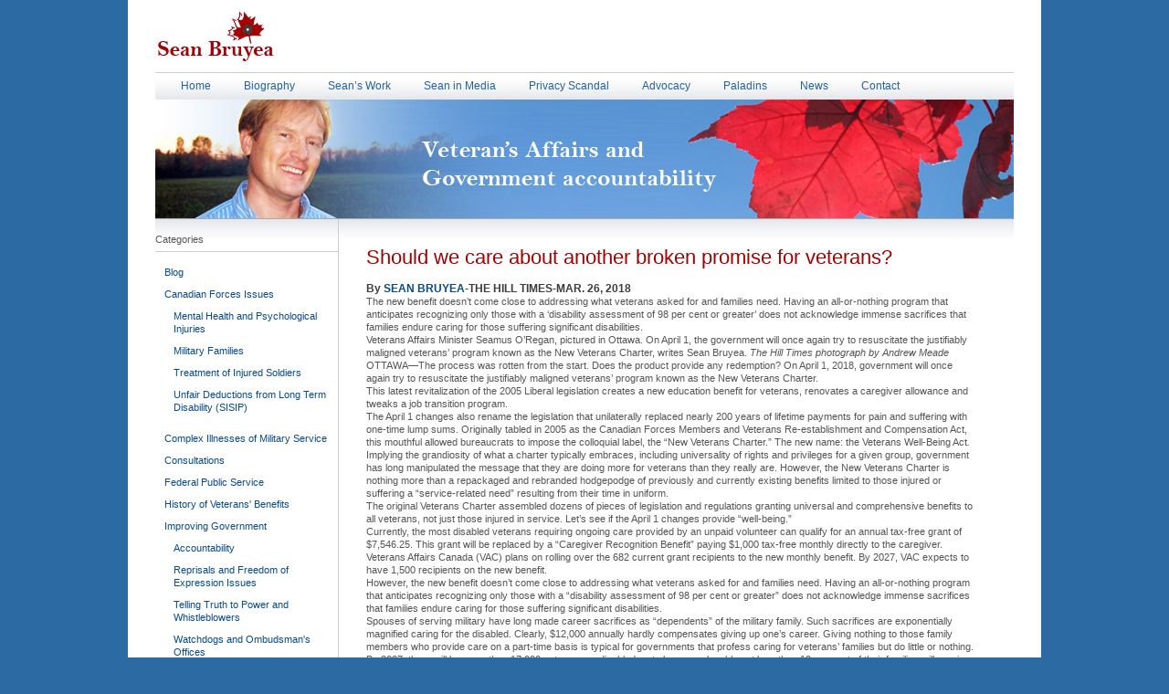

--- FILE ---
content_type: text/html; charset=UTF-8
request_url: https://www.seanbruyea.com/2018/03/should-we-care-about-another-broken-promise-for-veterans/
body_size: 12719
content:

<!DOCTYPE html PUBLIC "-//W3C//DTD XHTML 1.0 Transitional//EN" "http://www.w3.org/TR/xhtml1/DTD/xhtml1-transitional.dtd">

<html>

<head>
	<!-- PAGE TITLE -->
	
  
    <!-- META TAGS -->
	<meta http-equiv="content-language" content="en-US">
	<meta http-equiv="content-type" content="text/html; charset=UTF-8">
	<meta http-equiv="content-type" content="text/html; charset=ISO-8859-1">	
	
		<!-- All in One SEO 4.5.5 - aioseo.com -->
		<title>Should we care about another broken promise for veterans?</title>
		<meta name="description" content="By SEAN BRUYEA-THE HILL TIMES-MAR. 26, 2018 The new benefit doesn’t come close to addressing what veterans asked for and families need. Having an all-or-nothing program that anticipates recognizing only those with a &#039;disability assessment of 98 per cent or greater&#039; does not acknowledge immense sacrifices that families endure caring for those suffering significant disabilities. Veterans" />
		<meta name="robots" content="max-image-preview:large" />
		<link rel="canonical" href="https://www.seanbruyea.com/2018/03/should-we-care-about-another-broken-promise-for-veterans/" />
		<meta name="generator" content="All in One SEO (AIOSEO) 4.5.5" />
		<meta property="og:locale" content="en_US" />
		<meta property="og:site_name" content="Sean Bruyea | Sean Bruyea" />
		<meta property="og:type" content="article" />
		<meta property="og:title" content="Should we care about another broken promise for veterans?" />
		<meta property="og:description" content="By SEAN BRUYEA-THE HILL TIMES-MAR. 26, 2018 The new benefit doesn’t come close to addressing what veterans asked for and families need. Having an all-or-nothing program that anticipates recognizing only those with a &#039;disability assessment of 98 per cent or greater&#039; does not acknowledge immense sacrifices that families endure caring for those suffering significant disabilities. Veterans" />
		<meta property="og:url" content="https://www.seanbruyea.com/2018/03/should-we-care-about-another-broken-promise-for-veterans/" />
		<meta property="article:published_time" content="2018-03-27T01:02:39+00:00" />
		<meta property="article:modified_time" content="2018-05-04T01:05:29+00:00" />
		<meta name="twitter:card" content="summary" />
		<meta name="twitter:title" content="Should we care about another broken promise for veterans?" />
		<meta name="twitter:description" content="By SEAN BRUYEA-THE HILL TIMES-MAR. 26, 2018 The new benefit doesn’t come close to addressing what veterans asked for and families need. Having an all-or-nothing program that anticipates recognizing only those with a &#039;disability assessment of 98 per cent or greater&#039; does not acknowledge immense sacrifices that families endure caring for those suffering significant disabilities. Veterans" />
		<script type="application/ld+json" class="aioseo-schema">
			{"@context":"https:\/\/schema.org","@graph":[{"@type":"Article","@id":"https:\/\/www.seanbruyea.com\/2018\/03\/should-we-care-about-another-broken-promise-for-veterans\/#article","name":"Should we care about another broken promise for veterans?","headline":"Should we care about another broken promise for veterans?","author":{"@id":"https:\/\/www.seanbruyea.com\/author\/admin\/#author"},"publisher":{"@id":"https:\/\/www.seanbruyea.com\/#organization"},"image":{"@type":"ImageObject","url":"https:\/\/www.hilltimes.com\/wp-content\/uploads\/2018\/03\/IMG_6394.t59dbcd5f.m800.xb9d71dae-750x375.jpg","@id":"https:\/\/www.seanbruyea.com\/2018\/03\/should-we-care-about-another-broken-promise-for-veterans\/#articleImage"},"datePublished":"2018-03-26T21:02:39-04:00","dateModified":"2018-05-03T21:05:29-04:00","inLanguage":"en-US","mainEntityOfPage":{"@id":"https:\/\/www.seanbruyea.com\/2018\/03\/should-we-care-about-another-broken-promise-for-veterans\/#webpage"},"isPartOf":{"@id":"https:\/\/www.seanbruyea.com\/2018\/03\/should-we-care-about-another-broken-promise-for-veterans\/#webpage"},"articleSection":"Blog, Canadian Forces Issues, Consultations, Federal Public Service, History of Veterans' Benefits, Information for CF, Military Transition to Civilian Life, New Veterans Charter and Lump Sum, Politics and Veterans, The Cost of War, The Obligation, Treatment of Injured Soldiers, Veterans Affairs Systemic Problems, Veterans and Families, Veterans Care and Treatment, Veterans Issues, Veterans Law and Policy"},{"@type":"BreadcrumbList","@id":"https:\/\/www.seanbruyea.com\/2018\/03\/should-we-care-about-another-broken-promise-for-veterans\/#breadcrumblist","itemListElement":[{"@type":"ListItem","@id":"https:\/\/www.seanbruyea.com\/#listItem","position":1,"name":"Home","item":"https:\/\/www.seanbruyea.com\/","nextItem":"https:\/\/www.seanbruyea.com\/2018\/#listItem"},{"@type":"ListItem","@id":"https:\/\/www.seanbruyea.com\/2018\/#listItem","position":2,"name":"2018","item":"https:\/\/www.seanbruyea.com\/2018\/","nextItem":"https:\/\/www.seanbruyea.com\/2018\/03\/#listItem","previousItem":"https:\/\/www.seanbruyea.com\/#listItem"},{"@type":"ListItem","@id":"https:\/\/www.seanbruyea.com\/2018\/03\/#listItem","position":3,"name":"March","item":"https:\/\/www.seanbruyea.com\/2018\/03\/","nextItem":"https:\/\/www.seanbruyea.com\/2018\/03\/should-we-care-about-another-broken-promise-for-veterans\/#listItem","previousItem":"https:\/\/www.seanbruyea.com\/2018\/#listItem"},{"@type":"ListItem","@id":"https:\/\/www.seanbruyea.com\/2018\/03\/should-we-care-about-another-broken-promise-for-veterans\/#listItem","position":4,"name":"Should we care about another broken promise for veterans?","previousItem":"https:\/\/www.seanbruyea.com\/2018\/03\/#listItem"}]},{"@type":"Organization","@id":"https:\/\/www.seanbruyea.com\/#organization","name":"Sean","url":"https:\/\/www.seanbruyea.com\/"},{"@type":"Person","@id":"https:\/\/www.seanbruyea.com\/author\/admin\/#author","url":"https:\/\/www.seanbruyea.com\/author\/admin\/","name":"admin","image":{"@type":"ImageObject","@id":"https:\/\/www.seanbruyea.com\/2018\/03\/should-we-care-about-another-broken-promise-for-veterans\/#authorImage","url":"https:\/\/secure.gravatar.com\/avatar\/d15e2c4fa958d84efc879e2936da0f21?s=96&d=mm&r=g","width":96,"height":96,"caption":"admin"}},{"@type":"WebPage","@id":"https:\/\/www.seanbruyea.com\/2018\/03\/should-we-care-about-another-broken-promise-for-veterans\/#webpage","url":"https:\/\/www.seanbruyea.com\/2018\/03\/should-we-care-about-another-broken-promise-for-veterans\/","name":"Should we care about another broken promise for veterans?","description":"By SEAN BRUYEA-THE HILL TIMES-MAR. 26, 2018 The new benefit doesn\u2019t come close to addressing what veterans asked for and families need. Having an all-or-nothing program that anticipates recognizing only those with a 'disability assessment of 98 per cent or greater' does not acknowledge immense sacrifices that families endure caring for those suffering significant disabilities. Veterans","inLanguage":"en-US","isPartOf":{"@id":"https:\/\/www.seanbruyea.com\/#website"},"breadcrumb":{"@id":"https:\/\/www.seanbruyea.com\/2018\/03\/should-we-care-about-another-broken-promise-for-veterans\/#breadcrumblist"},"author":{"@id":"https:\/\/www.seanbruyea.com\/author\/admin\/#author"},"creator":{"@id":"https:\/\/www.seanbruyea.com\/author\/admin\/#author"},"datePublished":"2018-03-26T21:02:39-04:00","dateModified":"2018-05-03T21:05:29-04:00"},{"@type":"WebSite","@id":"https:\/\/www.seanbruyea.com\/#website","url":"https:\/\/www.seanbruyea.com\/","name":"Sean","description":"Sean Bruyea","inLanguage":"en-US","publisher":{"@id":"https:\/\/www.seanbruyea.com\/#organization"}}]}
		</script>
		<!-- All in One SEO -->

<link rel="alternate" type="application/rss+xml" title="Sean Bruyea &raquo; Should we care about another broken promise for veterans? Comments Feed" href="https://www.seanbruyea.com/2018/03/should-we-care-about-another-broken-promise-for-veterans/feed/" />
<script type="text/javascript">
/* <![CDATA[ */
window._wpemojiSettings = {"baseUrl":"https:\/\/s.w.org\/images\/core\/emoji\/14.0.0\/72x72\/","ext":".png","svgUrl":"https:\/\/s.w.org\/images\/core\/emoji\/14.0.0\/svg\/","svgExt":".svg","source":{"concatemoji":"https:\/\/www.seanbruyea.com\/wp-includes\/js\/wp-emoji-release.min.js?ver=6.4.7"}};
/*! This file is auto-generated */
!function(i,n){var o,s,e;function c(e){try{var t={supportTests:e,timestamp:(new Date).valueOf()};sessionStorage.setItem(o,JSON.stringify(t))}catch(e){}}function p(e,t,n){e.clearRect(0,0,e.canvas.width,e.canvas.height),e.fillText(t,0,0);var t=new Uint32Array(e.getImageData(0,0,e.canvas.width,e.canvas.height).data),r=(e.clearRect(0,0,e.canvas.width,e.canvas.height),e.fillText(n,0,0),new Uint32Array(e.getImageData(0,0,e.canvas.width,e.canvas.height).data));return t.every(function(e,t){return e===r[t]})}function u(e,t,n){switch(t){case"flag":return n(e,"\ud83c\udff3\ufe0f\u200d\u26a7\ufe0f","\ud83c\udff3\ufe0f\u200b\u26a7\ufe0f")?!1:!n(e,"\ud83c\uddfa\ud83c\uddf3","\ud83c\uddfa\u200b\ud83c\uddf3")&&!n(e,"\ud83c\udff4\udb40\udc67\udb40\udc62\udb40\udc65\udb40\udc6e\udb40\udc67\udb40\udc7f","\ud83c\udff4\u200b\udb40\udc67\u200b\udb40\udc62\u200b\udb40\udc65\u200b\udb40\udc6e\u200b\udb40\udc67\u200b\udb40\udc7f");case"emoji":return!n(e,"\ud83e\udef1\ud83c\udffb\u200d\ud83e\udef2\ud83c\udfff","\ud83e\udef1\ud83c\udffb\u200b\ud83e\udef2\ud83c\udfff")}return!1}function f(e,t,n){var r="undefined"!=typeof WorkerGlobalScope&&self instanceof WorkerGlobalScope?new OffscreenCanvas(300,150):i.createElement("canvas"),a=r.getContext("2d",{willReadFrequently:!0}),o=(a.textBaseline="top",a.font="600 32px Arial",{});return e.forEach(function(e){o[e]=t(a,e,n)}),o}function t(e){var t=i.createElement("script");t.src=e,t.defer=!0,i.head.appendChild(t)}"undefined"!=typeof Promise&&(o="wpEmojiSettingsSupports",s=["flag","emoji"],n.supports={everything:!0,everythingExceptFlag:!0},e=new Promise(function(e){i.addEventListener("DOMContentLoaded",e,{once:!0})}),new Promise(function(t){var n=function(){try{var e=JSON.parse(sessionStorage.getItem(o));if("object"==typeof e&&"number"==typeof e.timestamp&&(new Date).valueOf()<e.timestamp+604800&&"object"==typeof e.supportTests)return e.supportTests}catch(e){}return null}();if(!n){if("undefined"!=typeof Worker&&"undefined"!=typeof OffscreenCanvas&&"undefined"!=typeof URL&&URL.createObjectURL&&"undefined"!=typeof Blob)try{var e="postMessage("+f.toString()+"("+[JSON.stringify(s),u.toString(),p.toString()].join(",")+"));",r=new Blob([e],{type:"text/javascript"}),a=new Worker(URL.createObjectURL(r),{name:"wpTestEmojiSupports"});return void(a.onmessage=function(e){c(n=e.data),a.terminate(),t(n)})}catch(e){}c(n=f(s,u,p))}t(n)}).then(function(e){for(var t in e)n.supports[t]=e[t],n.supports.everything=n.supports.everything&&n.supports[t],"flag"!==t&&(n.supports.everythingExceptFlag=n.supports.everythingExceptFlag&&n.supports[t]);n.supports.everythingExceptFlag=n.supports.everythingExceptFlag&&!n.supports.flag,n.DOMReady=!1,n.readyCallback=function(){n.DOMReady=!0}}).then(function(){return e}).then(function(){var e;n.supports.everything||(n.readyCallback(),(e=n.source||{}).concatemoji?t(e.concatemoji):e.wpemoji&&e.twemoji&&(t(e.twemoji),t(e.wpemoji)))}))}((window,document),window._wpemojiSettings);
/* ]]> */
</script>
<style id='wp-emoji-styles-inline-css' type='text/css'>

	img.wp-smiley, img.emoji {
		display: inline !important;
		border: none !important;
		box-shadow: none !important;
		height: 1em !important;
		width: 1em !important;
		margin: 0 0.07em !important;
		vertical-align: -0.1em !important;
		background: none !important;
		padding: 0 !important;
	}
</style>
<link rel='stylesheet' id='wp-block-library-css' href='https://www.seanbruyea.com/wp-includes/css/dist/block-library/style.min.css?ver=6.4.7' type='text/css' media='all' />
<style id='classic-theme-styles-inline-css' type='text/css'>
/*! This file is auto-generated */
.wp-block-button__link{color:#fff;background-color:#32373c;border-radius:9999px;box-shadow:none;text-decoration:none;padding:calc(.667em + 2px) calc(1.333em + 2px);font-size:1.125em}.wp-block-file__button{background:#32373c;color:#fff;text-decoration:none}
</style>
<style id='global-styles-inline-css' type='text/css'>
body{--wp--preset--color--black: #000000;--wp--preset--color--cyan-bluish-gray: #abb8c3;--wp--preset--color--white: #ffffff;--wp--preset--color--pale-pink: #f78da7;--wp--preset--color--vivid-red: #cf2e2e;--wp--preset--color--luminous-vivid-orange: #ff6900;--wp--preset--color--luminous-vivid-amber: #fcb900;--wp--preset--color--light-green-cyan: #7bdcb5;--wp--preset--color--vivid-green-cyan: #00d084;--wp--preset--color--pale-cyan-blue: #8ed1fc;--wp--preset--color--vivid-cyan-blue: #0693e3;--wp--preset--color--vivid-purple: #9b51e0;--wp--preset--gradient--vivid-cyan-blue-to-vivid-purple: linear-gradient(135deg,rgba(6,147,227,1) 0%,rgb(155,81,224) 100%);--wp--preset--gradient--light-green-cyan-to-vivid-green-cyan: linear-gradient(135deg,rgb(122,220,180) 0%,rgb(0,208,130) 100%);--wp--preset--gradient--luminous-vivid-amber-to-luminous-vivid-orange: linear-gradient(135deg,rgba(252,185,0,1) 0%,rgba(255,105,0,1) 100%);--wp--preset--gradient--luminous-vivid-orange-to-vivid-red: linear-gradient(135deg,rgba(255,105,0,1) 0%,rgb(207,46,46) 100%);--wp--preset--gradient--very-light-gray-to-cyan-bluish-gray: linear-gradient(135deg,rgb(238,238,238) 0%,rgb(169,184,195) 100%);--wp--preset--gradient--cool-to-warm-spectrum: linear-gradient(135deg,rgb(74,234,220) 0%,rgb(151,120,209) 20%,rgb(207,42,186) 40%,rgb(238,44,130) 60%,rgb(251,105,98) 80%,rgb(254,248,76) 100%);--wp--preset--gradient--blush-light-purple: linear-gradient(135deg,rgb(255,206,236) 0%,rgb(152,150,240) 100%);--wp--preset--gradient--blush-bordeaux: linear-gradient(135deg,rgb(254,205,165) 0%,rgb(254,45,45) 50%,rgb(107,0,62) 100%);--wp--preset--gradient--luminous-dusk: linear-gradient(135deg,rgb(255,203,112) 0%,rgb(199,81,192) 50%,rgb(65,88,208) 100%);--wp--preset--gradient--pale-ocean: linear-gradient(135deg,rgb(255,245,203) 0%,rgb(182,227,212) 50%,rgb(51,167,181) 100%);--wp--preset--gradient--electric-grass: linear-gradient(135deg,rgb(202,248,128) 0%,rgb(113,206,126) 100%);--wp--preset--gradient--midnight: linear-gradient(135deg,rgb(2,3,129) 0%,rgb(40,116,252) 100%);--wp--preset--font-size--small: 13px;--wp--preset--font-size--medium: 20px;--wp--preset--font-size--large: 36px;--wp--preset--font-size--x-large: 42px;--wp--preset--spacing--20: 0.44rem;--wp--preset--spacing--30: 0.67rem;--wp--preset--spacing--40: 1rem;--wp--preset--spacing--50: 1.5rem;--wp--preset--spacing--60: 2.25rem;--wp--preset--spacing--70: 3.38rem;--wp--preset--spacing--80: 5.06rem;--wp--preset--shadow--natural: 6px 6px 9px rgba(0, 0, 0, 0.2);--wp--preset--shadow--deep: 12px 12px 50px rgba(0, 0, 0, 0.4);--wp--preset--shadow--sharp: 6px 6px 0px rgba(0, 0, 0, 0.2);--wp--preset--shadow--outlined: 6px 6px 0px -3px rgba(255, 255, 255, 1), 6px 6px rgba(0, 0, 0, 1);--wp--preset--shadow--crisp: 6px 6px 0px rgba(0, 0, 0, 1);}:where(.is-layout-flex){gap: 0.5em;}:where(.is-layout-grid){gap: 0.5em;}body .is-layout-flow > .alignleft{float: left;margin-inline-start: 0;margin-inline-end: 2em;}body .is-layout-flow > .alignright{float: right;margin-inline-start: 2em;margin-inline-end: 0;}body .is-layout-flow > .aligncenter{margin-left: auto !important;margin-right: auto !important;}body .is-layout-constrained > .alignleft{float: left;margin-inline-start: 0;margin-inline-end: 2em;}body .is-layout-constrained > .alignright{float: right;margin-inline-start: 2em;margin-inline-end: 0;}body .is-layout-constrained > .aligncenter{margin-left: auto !important;margin-right: auto !important;}body .is-layout-constrained > :where(:not(.alignleft):not(.alignright):not(.alignfull)){max-width: var(--wp--style--global--content-size);margin-left: auto !important;margin-right: auto !important;}body .is-layout-constrained > .alignwide{max-width: var(--wp--style--global--wide-size);}body .is-layout-flex{display: flex;}body .is-layout-flex{flex-wrap: wrap;align-items: center;}body .is-layout-flex > *{margin: 0;}body .is-layout-grid{display: grid;}body .is-layout-grid > *{margin: 0;}:where(.wp-block-columns.is-layout-flex){gap: 2em;}:where(.wp-block-columns.is-layout-grid){gap: 2em;}:where(.wp-block-post-template.is-layout-flex){gap: 1.25em;}:where(.wp-block-post-template.is-layout-grid){gap: 1.25em;}.has-black-color{color: var(--wp--preset--color--black) !important;}.has-cyan-bluish-gray-color{color: var(--wp--preset--color--cyan-bluish-gray) !important;}.has-white-color{color: var(--wp--preset--color--white) !important;}.has-pale-pink-color{color: var(--wp--preset--color--pale-pink) !important;}.has-vivid-red-color{color: var(--wp--preset--color--vivid-red) !important;}.has-luminous-vivid-orange-color{color: var(--wp--preset--color--luminous-vivid-orange) !important;}.has-luminous-vivid-amber-color{color: var(--wp--preset--color--luminous-vivid-amber) !important;}.has-light-green-cyan-color{color: var(--wp--preset--color--light-green-cyan) !important;}.has-vivid-green-cyan-color{color: var(--wp--preset--color--vivid-green-cyan) !important;}.has-pale-cyan-blue-color{color: var(--wp--preset--color--pale-cyan-blue) !important;}.has-vivid-cyan-blue-color{color: var(--wp--preset--color--vivid-cyan-blue) !important;}.has-vivid-purple-color{color: var(--wp--preset--color--vivid-purple) !important;}.has-black-background-color{background-color: var(--wp--preset--color--black) !important;}.has-cyan-bluish-gray-background-color{background-color: var(--wp--preset--color--cyan-bluish-gray) !important;}.has-white-background-color{background-color: var(--wp--preset--color--white) !important;}.has-pale-pink-background-color{background-color: var(--wp--preset--color--pale-pink) !important;}.has-vivid-red-background-color{background-color: var(--wp--preset--color--vivid-red) !important;}.has-luminous-vivid-orange-background-color{background-color: var(--wp--preset--color--luminous-vivid-orange) !important;}.has-luminous-vivid-amber-background-color{background-color: var(--wp--preset--color--luminous-vivid-amber) !important;}.has-light-green-cyan-background-color{background-color: var(--wp--preset--color--light-green-cyan) !important;}.has-vivid-green-cyan-background-color{background-color: var(--wp--preset--color--vivid-green-cyan) !important;}.has-pale-cyan-blue-background-color{background-color: var(--wp--preset--color--pale-cyan-blue) !important;}.has-vivid-cyan-blue-background-color{background-color: var(--wp--preset--color--vivid-cyan-blue) !important;}.has-vivid-purple-background-color{background-color: var(--wp--preset--color--vivid-purple) !important;}.has-black-border-color{border-color: var(--wp--preset--color--black) !important;}.has-cyan-bluish-gray-border-color{border-color: var(--wp--preset--color--cyan-bluish-gray) !important;}.has-white-border-color{border-color: var(--wp--preset--color--white) !important;}.has-pale-pink-border-color{border-color: var(--wp--preset--color--pale-pink) !important;}.has-vivid-red-border-color{border-color: var(--wp--preset--color--vivid-red) !important;}.has-luminous-vivid-orange-border-color{border-color: var(--wp--preset--color--luminous-vivid-orange) !important;}.has-luminous-vivid-amber-border-color{border-color: var(--wp--preset--color--luminous-vivid-amber) !important;}.has-light-green-cyan-border-color{border-color: var(--wp--preset--color--light-green-cyan) !important;}.has-vivid-green-cyan-border-color{border-color: var(--wp--preset--color--vivid-green-cyan) !important;}.has-pale-cyan-blue-border-color{border-color: var(--wp--preset--color--pale-cyan-blue) !important;}.has-vivid-cyan-blue-border-color{border-color: var(--wp--preset--color--vivid-cyan-blue) !important;}.has-vivid-purple-border-color{border-color: var(--wp--preset--color--vivid-purple) !important;}.has-vivid-cyan-blue-to-vivid-purple-gradient-background{background: var(--wp--preset--gradient--vivid-cyan-blue-to-vivid-purple) !important;}.has-light-green-cyan-to-vivid-green-cyan-gradient-background{background: var(--wp--preset--gradient--light-green-cyan-to-vivid-green-cyan) !important;}.has-luminous-vivid-amber-to-luminous-vivid-orange-gradient-background{background: var(--wp--preset--gradient--luminous-vivid-amber-to-luminous-vivid-orange) !important;}.has-luminous-vivid-orange-to-vivid-red-gradient-background{background: var(--wp--preset--gradient--luminous-vivid-orange-to-vivid-red) !important;}.has-very-light-gray-to-cyan-bluish-gray-gradient-background{background: var(--wp--preset--gradient--very-light-gray-to-cyan-bluish-gray) !important;}.has-cool-to-warm-spectrum-gradient-background{background: var(--wp--preset--gradient--cool-to-warm-spectrum) !important;}.has-blush-light-purple-gradient-background{background: var(--wp--preset--gradient--blush-light-purple) !important;}.has-blush-bordeaux-gradient-background{background: var(--wp--preset--gradient--blush-bordeaux) !important;}.has-luminous-dusk-gradient-background{background: var(--wp--preset--gradient--luminous-dusk) !important;}.has-pale-ocean-gradient-background{background: var(--wp--preset--gradient--pale-ocean) !important;}.has-electric-grass-gradient-background{background: var(--wp--preset--gradient--electric-grass) !important;}.has-midnight-gradient-background{background: var(--wp--preset--gradient--midnight) !important;}.has-small-font-size{font-size: var(--wp--preset--font-size--small) !important;}.has-medium-font-size{font-size: var(--wp--preset--font-size--medium) !important;}.has-large-font-size{font-size: var(--wp--preset--font-size--large) !important;}.has-x-large-font-size{font-size: var(--wp--preset--font-size--x-large) !important;}
.wp-block-navigation a:where(:not(.wp-element-button)){color: inherit;}
:where(.wp-block-post-template.is-layout-flex){gap: 1.25em;}:where(.wp-block-post-template.is-layout-grid){gap: 1.25em;}
:where(.wp-block-columns.is-layout-flex){gap: 2em;}:where(.wp-block-columns.is-layout-grid){gap: 2em;}
.wp-block-pullquote{font-size: 1.5em;line-height: 1.6;}
</style>
<script type="text/javascript" src="https://www.seanbruyea.com/wp-includes/js/jquery/jquery.min.js?ver=3.7.1" id="jquery-core-js"></script>
<script type="text/javascript" src="https://www.seanbruyea.com/wp-includes/js/jquery/jquery-migrate.min.js?ver=3.4.1" id="jquery-migrate-js"></script>
<script type="text/javascript" src="https://www.seanbruyea.com/wp-content/plugins/google-analyticator/external-tracking.min.js?ver=6.5.7" id="ga-external-tracking-js"></script>
<link rel="https://api.w.org/" href="https://www.seanbruyea.com/wp-json/" /><link rel="alternate" type="application/json" href="https://www.seanbruyea.com/wp-json/wp/v2/posts/1912" /><link rel="EditURI" type="application/rsd+xml" title="RSD" href="https://www.seanbruyea.com/xmlrpc.php?rsd" />
<meta name="generator" content="WordPress 6.4.7" />
<link rel='shortlink' href='https://www.seanbruyea.com/?p=1912' />
<link rel="alternate" type="application/json+oembed" href="https://www.seanbruyea.com/wp-json/oembed/1.0/embed?url=https%3A%2F%2Fwww.seanbruyea.com%2F2018%2F03%2Fshould-we-care-about-another-broken-promise-for-veterans%2F" />
<link rel="alternate" type="text/xml+oembed" href="https://www.seanbruyea.com/wp-json/oembed/1.0/embed?url=https%3A%2F%2Fwww.seanbruyea.com%2F2018%2F03%2Fshould-we-care-about-another-broken-promise-for-veterans%2F&#038;format=xml" />
<!-- Google Analytics Tracking by Google Analyticator 6.5.7 -->
<script type="text/javascript">
    var analyticsFileTypes = [];
    var analyticsSnippet = 'disabled';
    var analyticsEventTracking = 'enabled';
</script>
<script type="text/javascript">
	(function(i,s,o,g,r,a,m){i['GoogleAnalyticsObject']=r;i[r]=i[r]||function(){
	(i[r].q=i[r].q||[]).push(arguments)},i[r].l=1*new Date();a=s.createElement(o),
	m=s.getElementsByTagName(o)[0];a.async=1;a.src=g;m.parentNode.insertBefore(a,m)
	})(window,document,'script','//www.google-analytics.com/analytics.js','ga');
	ga('create', 'UA-18545946-1', 'auto');
 
	ga('send', 'pageview');
</script>
	
	<!-- CSS FILES -->
	<link rel="stylesheet" href="https://www.seanbruyea.com/wp-content/themes/seanbruyea/style.css" type="text/css" />
	
	<!-- JavaScripts -->
	
	<!-- FAVICON -->
    <link rel="shortcut icon" href="https://www.seanbruyea.com/wp-content/themes/seanbruyea/images/favicon.ico" type="image/x-icon" /> 
	

  </script>
</head>


   
<body class="body-inside">
 <div id="page-wrap">
  <div id="page">
  
    <!-- MAIN NAVIGATION  -->  
    <div id="header">
       <div id="logo">
         <a href="https://www.seanbruyea.com"><img src="https://www.seanbruyea.com/wp-content/themes/seanbruyea/images/logo.jpg" /></a>
       </div>
    
    </div>
    
    <!-- MAIN NAVIGATION  -->
       
        <div id="menu-wrap">
			<ul id="menu" >		
			  <li class="page_item page-item-14"><a href="https://www.seanbruyea.com/">Home</a></li>
<li class="page_item page-item-5"><a href="https://www.seanbruyea.com/biography/">Biography</a></li>
<li class="page_item page-item-53 page_item_has_children"><a href="https://www.seanbruyea.com/seans-work/">Sean&#8217;s Work</a></li>
<li class="page_item page-item-43 page_item_has_children"><a href="https://www.seanbruyea.com/media/">Sean in Media</a></li>
<li class="page_item page-item-57 page_item_has_children"><a href="https://www.seanbruyea.com/privacy-scandal/">Privacy Scandal</a></li>
<li class="page_item page-item-59 page_item_has_children"><a href="https://www.seanbruyea.com/advocacy/">Advocacy</a></li>
<li class="page_item page-item-55"><a href="https://www.seanbruyea.com/paladins/">Paladins</a></li>
<li class="page_item page-item-23"><a href="https://www.seanbruyea.com/news/">News</a></li>
<li class="page_item page-item-61"><a href="https://www.seanbruyea.com/contact/">Contact</a></li>
			
		   </ul>
	   </div>

    
    <!-- HOME BANNER  -->
    <div id="banner-inside">
   <img src="https://www.seanbruyea.com/wp-content/uploads/banner-default.jpg" border="0" id="banner" />       </div>
    
    <!-- TWO COLUNMS  -->
    <div id="two-colunms-wrap">
      <div id="two-colunms">

        <!-- LEFT NAV SECTION  -->
    	 <div id="nav-left">    	  
     <div id="section">Categories</div>			
	<ul>
	  	<li class="cat-item cat-item-23"><a href="https://www.seanbruyea.com/category/blog/">Blog</a>
</li>
	<li class="cat-item cat-item-5"><a href="https://www.seanbruyea.com/category/canadian-forces-issues/">Canadian Forces Issues</a>
<ul class='children'>
	<li class="cat-item cat-item-9"><a href="https://www.seanbruyea.com/category/canadian-forces-issues/mental-health-and-psychological-injuries-canadian-forces-issues/">Mental Health and Psychological Injuries</a>
</li>
	<li class="cat-item cat-item-31"><a href="https://www.seanbruyea.com/category/canadian-forces-issues/military-families/">Military Families</a>
</li>
	<li class="cat-item cat-item-15"><a href="https://www.seanbruyea.com/category/canadian-forces-issues/treatment-of-injured-soldiers/">Treatment of Injured Soldiers</a>
</li>
	<li class="cat-item cat-item-11"><a href="https://www.seanbruyea.com/category/canadian-forces-issues/unfair-deductions-from-long-term-disability-sisip/">Unfair Deductions from Long Term Disability (SISIP)</a>
</li>
</ul>
</li>
	<li class="cat-item cat-item-19"><a href="https://www.seanbruyea.com/category/complex-illnesses-of-military-service/">Complex Illnesses of Military Service</a>
</li>
	<li class="cat-item cat-item-29"><a href="https://www.seanbruyea.com/category/consultations/">Consultations</a>
</li>
	<li class="cat-item cat-item-26"><a href="https://www.seanbruyea.com/category/federal-public-service/">Federal Public Service</a>
</li>
	<li class="cat-item cat-item-30"><a href="https://www.seanbruyea.com/category/history-of-veterans-benefits/">History of Veterans&#039; Benefits</a>
</li>
	<li class="cat-item cat-item-1"><a href="https://www.seanbruyea.com/category/improving-government/">Improving Government</a>
<ul class='children'>
	<li class="cat-item cat-item-12"><a href="https://www.seanbruyea.com/category/improving-government/accountability/">Accountability</a>
</li>
	<li class="cat-item cat-item-21"><a href="https://www.seanbruyea.com/category/improving-government/reprisals-and-freedom-of-expression-issues/">Reprisals and Freedom of Expression Issues</a>
</li>
	<li class="cat-item cat-item-10"><a href="https://www.seanbruyea.com/category/improving-government/telling-truth-to-power-and-whistleblowers/">Telling Truth to Power and Whistleblowers</a>
</li>
	<li class="cat-item cat-item-13"><a href="https://www.seanbruyea.com/category/improving-government/watchdogs-and-ombudsmans-offices/">Watchdogs and Ombudsman&#039;s Offices</a>
</li>
</ul>
</li>
	<li class="cat-item cat-item-24"><a href="https://www.seanbruyea.com/category/information-for-cf/">Information for CF</a>
</li>
	<li class="cat-item cat-item-36"><a href="https://www.seanbruyea.com/category/lawsuit-against-minister-oregan/">Lawsuit against Minister O&#039;Regan</a>
</li>
	<li class="cat-item cat-item-32"><a href="https://www.seanbruyea.com/category/military-and-veteran-culture/">Military and Veteran Culture</a>
</li>
	<li class="cat-item cat-item-14"><a href="https://www.seanbruyea.com/category/military-transition-to-civilian-life/">Military Transition to Civilian Life</a>
</li>
	<li class="cat-item cat-item-17"><a href="https://www.seanbruyea.com/category/parliamentary-testimony/">Parliamentary Testimony</a>
</li>
	<li class="cat-item cat-item-20"><a href="https://www.seanbruyea.com/category/persian-gulf-war-90-91-issues/">Persian Gulf War 90-91 Issues</a>
</li>
	<li class="cat-item cat-item-33"><a href="https://www.seanbruyea.com/category/politics-and-veterans/">Politics and Veterans</a>
</li>
	<li class="cat-item cat-item-22"><a href="https://www.seanbruyea.com/category/privacy-scandal-and-sean-bruyea/">Privacy Scandal and Sean Bruyea</a>
</li>
	<li class="cat-item cat-item-18"><a href="https://www.seanbruyea.com/category/the-cost-of-war/">The Cost of War</a>
</li>
	<li class="cat-item cat-item-25"><a href="https://www.seanbruyea.com/category/veterans-and-families/">Veterans and Families</a>
</li>
	<li class="cat-item cat-item-3"><a href="https://www.seanbruyea.com/category/veterans-issues/">Veterans Issues</a>
<ul class='children'>
	<li class="cat-item cat-item-8"><a href="https://www.seanbruyea.com/category/veterans-issues/mental-health-and-psychological-injuries/">Mental Health and Psychological Injuries</a>
</li>
	<li class="cat-item cat-item-6"><a href="https://www.seanbruyea.com/category/veterans-issues/new-veterans-charter-and-lump-sum/">New Veterans Charter and Lump Sum</a>
</li>
	<li class="cat-item cat-item-35"><a href="https://www.seanbruyea.com/category/veterans-issues/pension-for-life/">Pension for Life</a>
</li>
	<li class="cat-item cat-item-28"><a href="https://www.seanbruyea.com/category/veterans-issues/the-obligation/">The Obligation</a>
</li>
	<li class="cat-item cat-item-7"><a href="https://www.seanbruyea.com/category/veterans-issues/veterans-affairs-systemic-problems/">Veterans Affairs Systemic Problems</a>
</li>
	<li class="cat-item cat-item-16"><a href="https://www.seanbruyea.com/category/veterans-issues/veterans-care-and-treatment/">Veterans Care and Treatment</a>
</li>
	<li class="cat-item cat-item-4"><a href="https://www.seanbruyea.com/category/veterans-issues/veterans-ombudsman/">Veterans Ombudsman</a>
</li>
	<li class="cat-item cat-item-27"><a href="https://www.seanbruyea.com/category/veterans-issues/veterans-review-and-appeal-board/">Veterans Review and Appeal Board</a>
</li>
</ul>
</li>
	<li class="cat-item cat-item-34"><a href="https://www.seanbruyea.com/category/veterans-law-and-policy/">Veterans Law and Policy</a>
</li>
	</ul>
	<br/>
	<div id="section">Archives</div>
	<ul>
			<li><a href='https://www.seanbruyea.com/2023/'>2023</a></li>
	<li><a href='https://www.seanbruyea.com/2019/'>2019</a></li>
	<li><a href='https://www.seanbruyea.com/2018/'>2018</a></li>
	<li><a href='https://www.seanbruyea.com/2017/'>2017</a></li>
	<li><a href='https://www.seanbruyea.com/2016/'>2016</a></li>
	<li><a href='https://www.seanbruyea.com/2015/'>2015</a></li>
	<li><a href='https://www.seanbruyea.com/2014/'>2014</a></li>
	<li><a href='https://www.seanbruyea.com/2013/'>2013</a></li>
	<li><a href='https://www.seanbruyea.com/2012/'>2012</a></li>
	<li><a href='https://www.seanbruyea.com/2011/'>2011</a></li>
	<li><a href='https://www.seanbruyea.com/2010/'>2010</a></li>
	<li><a href='https://www.seanbruyea.com/2009/'>2009</a></li>
	<li><a href='https://www.seanbruyea.com/2008/'>2008</a></li>
	<li><a href='https://www.seanbruyea.com/2007/'>2007</a></li>
	<li><a href='https://www.seanbruyea.com/2006/'>2006</a></li>
	<li><a href='https://www.seanbruyea.com/2005/'>2005</a></li>
	<li><a href='https://www.seanbruyea.com/2004/'>2004</a></li>
	<li><a href='https://www.seanbruyea.com/2002/'>2002</a></li>
	</ul>
	<br/>
	<div id="section">Latest News</div>
	<div id="latest">
	<ul>
			<li><a href='https://www.seanbruyea.com/2023/02/how-does-canada-fix-the-broken-system-at-veterans-affairs-canada/'>How does Canada fix the broken system at Veterans Affairs Canada?</a></li>
	<li><a href='https://www.seanbruyea.com/2019/06/liberals-fighting-veterans-in-court-a-losing-battle-at-the-polls/'>Liberals fighting veterans in court a losing battle at the polls</a></li>
	<li><a href='https://www.seanbruyea.com/2019/04/veterans-arent-fooled-by-liberal-alchemy/'>Veterans aren’t fooled by Liberal alchemy</a></li>
	<li><a href='https://www.seanbruyea.com/2019/03/canada-needs-a-public-inquiry-into-its-treatment-of-veterans/'>Canada needs a public inquiry into its treatment of veterans</a></li>
	<li><a href='https://www.seanbruyea.com/2018/12/why-a-military-suicide-should-have-been-prevented-and-why-it-wasnt/'>Why a military suicide should have been prevented — and why it wasn&#8217;t</a></li>
	<li><a href='https://www.seanbruyea.com/2018/11/lowered-expectations-new-norm-for-canadas-veterans/'>Lowered expectations new norm for Canada’s veterans</a></li>
	<li><a href='https://www.seanbruyea.com/2018/11/the-legion-should-no-longer-hold-a-monopoly-on-the-poppy/'>The Legion should no longer hold a monopoly on the poppy</a></li>
	<li><a href='https://www.seanbruyea.com/2018/11/veterans-fought-for-our-democracy-now-they-face-fights-against-their-own-government/'>Veterans fought for our democracy. Now, they face fights against their own government</a></li>
	<li><a href='https://www.seanbruyea.com/2018/10/veterans-will-remember-on-nov-11-but-not-the-way-ottawa-wants/'>Veterans will remember on Nov. 11, but not the way Ottawa wants</a></li>
	<li><a href='https://www.seanbruyea.com/2018/10/how-to-razzle-dazzle-veterans-and-do-nothing/'>How to razzle dazzle veterans and do nothing</a></li>
	</ul>
	</div>
</div>
  
    	

        <!-- CONTENT SECTION  -->
    	    <div id="content">
     <div class="postsingle" id="post-1912">
			 <h1>Should we care about another broken promise for veterans?</h1>

			<div class="entry">
				<div>
<div id="s-title">
<h4>By <a href="https://www.hilltimes.com/author/sean-bruyea">SEAN BRUYEA</a>-THE HILL TIMES-MAR. 26, 2018</h4>
<div>The new benefit doesn’t come close to addressing what veterans asked for and families need. Having an all-or-nothing program that anticipates recognizing only those with a &#8216;disability assessment of 98 per cent or greater&#8217; does not acknowledge immense sacrifices that families endure caring for those suffering significant disabilities.</div>
<div><img decoding="async" alt="" src="https://www.hilltimes.com/wp-content/uploads/2018/03/IMG_6394.t59dbcd5f.m800.xb9d71dae-750x375.jpg" /></div>
<div id="imglgd">
<div>Veterans Affairs Minister Seamus O&#8217;Regan, pictured in Ottawa. On April 1, the government will once again try to resuscitate the justifiably maligned veterans’ program known as the New Veterans Charter, writes Sean Bruyea. <i>The Hill Times photograph by Andrew Meade</i></div>
</div>
</div>
</div>
<div>
<div id="wrappersocialmedia"></div>
<div id="s-body">
<div id="yui_3_16_0_ym19_1_1521587918753_137488"></div>
<div id="yui_3_16_0_ym19_1_1521587918753_137499">OTTAWA—The process was rotten from the start. Does the product provide any redemption? On April 1, 2018, government will once again try to resuscitate the justifiably maligned veterans’ program known as the New Veterans Charter.</div>
<div></div>
<div id="yui_3_16_0_ym19_1_1521587918753_137505">This latest revitalization of the 2005 Liberal legislation creates a new education benefit for veterans, renovates a caregiver allowance and tweaks a job transition program.</div>
<div></div>
<div id="yui_3_16_0_ym19_1_1521587918753_137508">The April 1 changes also rename the legislation that unilaterally replaced nearly 200 years of lifetime payments for pain and suffering with one-time lump sums. Originally tabled in 2005 as the Canadian Forces Members and Veterans Re-establishment and Compensation Act, this mouthful allowed bureaucrats to impose the colloquial label, the “New Veterans Charter.” The new name: the Veterans Well-Being Act<i id="yui_3_16_0_ym19_1_1521587918753_137512">.</i></div>
<div></div>
<div id="yui_3_16_0_ym19_1_1521587918753_137514">Implying the grandiosity of what a charter typically embraces, including universality of rights and privileges for a given group, government has long manipulated the message that they are doing more for veterans than they really are. However, the New Veterans Charter is nothing more than a repackaged and rebranded hodgepodge of previously and currently existing benefits limited to those injured or suffering a “service-related need” resulting from their time in uniform.</div>
<div></div>
<div id="yui_3_16_0_ym19_1_1521587918753_137517">The original Veterans Charter assembled dozens of pieces of legislation and regulations granting universal and comprehensive benefits to all veterans, not just those injured in service. Let’s see if the April 1 changes provide “well-being.”</div>
<div></div>
<div id="yui_3_16_0_ym19_1_1521587918753_137521">Currently, the most disabled veterans requiring ongoing care provided by an unpaid volunteer can qualify for an annual tax-free grant of $7,546.25. This grant will be replaced by a “Caregiver Recognition Benefit” paying $1,000 tax-free monthly directly to the caregiver. Veterans Affairs Canada (VAC) plans on rolling over the 682 current grant recipients to the new monthly benefit. By 2027, VAC expects to have 1,500 recipients on the new benefit.</div>
<div></div>
<div id="yui_3_16_0_ym19_1_1521587918753_137524">However, the new benefit doesn’t come close to addressing what veterans asked for and families need. Having an all-or-nothing program that anticipates recognizing only those with a “disability assessment of 98 per cent or greater” does not acknowledge immense sacrifices that families endure caring for those suffering significant disabilities.</div>
<div></div>
<div id="yui_3_16_0_ym19_1_1521587918753_137527">Spouses of serving military have long made career sacrifices as “dependents” of the military family. Such sacrifices are exponentially magnified caring for the disabled. Clearly, $12,000 annually hardly compensates giving up one’s career. Giving nothing to those family members who provide care on a part-time basis is typical for governments that profess caring for veterans’ families but do little or nothing.</div>
<div></div>
<div id="yui_3_16_0_ym19_1_1521587918753_137530">By 2027, there will be more than 17,000 veterans so disabled as to be unemployable yet less than 10 per cent of their families will receive this new benefit. Compare this with the 6,700 current recipients of an “attendance allowance” under the pre-2006 Pension Act program. Their tax-free allowance is graduated from $296 to $1,848 monthly.</div>
<div></div>
<div id="yui_3_16_0_ym19_1_1521587918753_137533">Initiatives that pay less and embrace fewer than existing programs are mean-spirited.</div>
<div></div>
<div id="yui_3_16_0_ym19_1_1521587918753_137536">Perhaps the most ineffective and poorly managed New Veterans Charter program is the career transition program that provides career counselling, job-search, and job-finding assistance but no job placement. Up until the end of 2012, a third-party contractor provided these services. During the last two years of the contract, $2.6-million was spent to assist 1,129 veterans. In the last year, $1-million paid for 27 veterans to receive services. The contractor was dropped and veterans had to seek their own services costing up to $1,000. Only 10 per cent of veterans who applied for the benefit were reimbursed, receiving about $600.</div>
<div></div>
<div id="yui_3_16_0_ym19_1_1521587918753_137539">The April 1 program again contracts a third-party and will cost a total of $38-million for 9,100 veterans and spouses to receive services over nine years. The department eats up 20 per cent in administrative costs and a likely similar amount will be consumed by contractor travel and administration. Considering the poor outcome and dearth of metrics for success in previous iterations, veterans and families should have low expectations for this program.</div>
<div></div>
<div id="yui_3_16_0_ym19_1_1521587918753_137543">The transition from a highly hierarchical, authoritarian, intensely cohesive, initiative-depriving, and creativity-stunting military culture to the wide-open possibilities of civilian life is the most difficult transition one can make. Marketplace career transition models will achieve minimal results and will certainly fail to optimize the immense potential veterans possess.</div>
<div></div>
<div id="yui_3_16_0_ym19_1_1521587918753_137546">
<p><img fetchpriority="high" decoding="async" alt="" src="https://www.hilltimes.com/wp-content/uploads/2018/03/568A0517_1.t5a70b8c6.m800.x443ec500.jpg" srcset="https://www.hilltimes.com/wp-content/uploads/2018/03/568A0517_1.t5a70b8c6.m800.x443ec500.jpg 800w, https://www.hilltimes.com/wp-content/uploads/2018/03/568A0517_1.t5a70b8c6.m800.x443ec500-600x400.jpg 600w, https://www.hilltimes.com/wp-content/uploads/2018/03/568A0517_1.t5a70b8c6.m800.x443ec500-220x147.jpg 220w, https://www.hilltimes.com/wp-content/uploads/2018/03/568A0517_1.t5a70b8c6.m800.x443ec500-590x394.jpg 590w, https://www.hilltimes.com/wp-content/uploads/2018/03/568A0517_1.t5a70b8c6.m800.x443ec500-300x200.jpg 300w" width="800" height="534" /></p>
<p>The final program to start April 1 is the fruition of a 2015 campaign promise made by Prime Minister Justin Trudeau. <em>The Hill Times photograph by Andrew Meade</em></p>
<p>The final program to start April 1 is the fruition of a 2015 campaign promise made by Prime Minister Justin Trudeau: “We’ll cover the cost of four years of post-secondary education for every veteran who wants one.” This harkens back to the immense successes of the original post-World War II Veterans Charter which supported 140,000 veterans in universities and trade schools. However, the April 1 education program is a disturbingly discriminatory plan that excludes 99 per cent of veterans.</p>
</div>
<div id="yui_3_16_0_ym19_1_1521587918753_137551">The Education Training Benefit denies access to 500,000 veterans who released prior to April 1, 2006, as well as any veteran with less than six years in the military. Those with six to 12 years will be supported with up to $40,000 in expenses and those with 12 years or more will receive up to $80,000. The most disabled are barred. Ottawa has abandoned all hope of improving their “well-being” and quality of life in the sphere of education.</div>
<div></div>
<div id="yui_3_16_0_ym19_1_1521587918753_137554">Trudeau originally promised $80-million annually, but the new plan reduces that to $132-million over six years, including $12-million in administration costs and $7-million for 2,000 veterans to receive short courses of less than $5,000. The remaining $113-million covers 1,000 veterans for two years and another 1,000 for four years of education.</div>
<div></div>
<div id="yui_3_16_0_ym19_1_1521587918753_137557">Setting aside the 25,000 veterans who will have received rehabilitation programs, only a portion of whom receive education, of the remaining 600,000 veterans by 2024, the new program provides education to only 4,000, or less than one per cent of all veterans.</div>
<div></div>
<div id="yui_3_16_0_ym19_1_1521587918753_137560">In addition to the monotonous platitudes about Canada owing endless debts to veterans, the current Liberal government has repeatedly described expenditures at Veterans Affairs as “investments” in veterans. Trudeau promised “respect, support, and a real shot at a bright future” for veterans during the campaign.</div>
<div></div>
<div>Parsimonious programs that pinch pennies first and payout to a minimum of veterans and their suffering families is not an investment in anyone’s future, except those bureaucrats rewarded for such myopic and parochial policies. They alone are guaranteed a bright future.</div>
<div></div>
<div dir="ltr" id="yui_3_16_0_ym19_1_1521587918753_137566"><i id="yui_3_16_0_ym19_1_1521587918753_137567">Sean Bruyea, vice-president of Canadians for Accountability and author, has a graduate degree in public ethics, is a retired Air Force intelligence officer, and frequent commentator on government, military, and veterans’ issues.</i></div>
<div><em>The Hill Times </em></div>
<div></div>
<div><a title="Should we care about another broken promise?" href="https://www.hilltimes.com/2018/03/26/care-another-broken-promise-veterans/138344" target="_blank"><em>For original article, please click here (may require subscription)</em></a></div>
</div>
</div>


			</div>
		</div>
			</div>  
    	
    	<div class="clear-left"></div>
    	
      </div>
    </div>
    
    <!-- FOOTER SECTION  -->
            <div id="footer-wrap">
         <div id="footer">
	       Copyright &copy; 2014 Sean Bruyea &nbsp;&nbsp;&nbsp;-&nbsp;&nbsp;&nbsp; Designed by <a href="http://www.aborg.com">ABORG Computing</a>		  			
         </div>
         
         <!-- EXTRA FOOTER INFORMATION  -->
                  
        </div> 
          
       	      
    
  </div>
 </div> 

<script type="text/javascript">

  var _gaq = _gaq || [];
  _gaq.push(['_setAccount', 'UA-23248965-1']);
  _gaq.push(['_trackPageview']);

  (function() {
    var ga = document.createElement('script'); ga.type = 'text/javascript'; ga.async = true;
    ga.src = ('https:' == document.location.protocol ? 'https://ssl' : 'http://www') + '.google-analytics.com/ga.js';
    var s = document.getElementsByTagName('script')[0]; s.parentNode.insertBefore(ga, s);
  })();

</script>
</body>
</html>

--- FILE ---
content_type: text/css
request_url: https://www.seanbruyea.com/wp-content/themes/seanbruyea/style.css
body_size: 2472
content:
/*
Theme Name: Capital Layout
Theme URI: http://wordpress.org/
Description: 
Version: 1.0
Author: ABORG COMPUTING
Author URI: http://www.aborg.com/
*/

/*RESET CSS
***********************************************************/
html, body, div, span, applet, object, iframe,
h1, h2, h3, h4, h5, h6, p, blockquote, pre,
a, abbr, acronym, address, big, cite, code,
del, dfn, em, font, img, ins, kbd, q, s, samp,
small, strike, strong, sub, sup, tt, var,
b, u, i, center,
dl, dt, dd, ul, ol, li,
fieldset, form, label, legend,
table, caption, tbody, tfoot, thead, tr, th, td {
	margin: 0;
	padding: 0;
	border: 0;
	outline: 0;
	font-size: 100%;
	vertical-align: top;
	background: transparent;
}
body {
}
 ul {
	list-style: none;
}
blockquote, q {
	quotes: none;
}
blockquote:before, blockquote:after,
q:before, q:after {
	content: '';
	content: none;
}

/* remember to define focus styles! */
:focus {
	outline: 0;
}

/* remember to highlight inserts somehow! */
ins {
	text-decoration: none;
}
del {
	text-decoration: line-through;
}

/* tables still need 'cellspacing="0"' in the markup */
table {
	border-collapse: collapse;
	border-spacing: 0;
}

/* BODY STYLE
********************************************/
body {
	background-color:#2c6aa4;
	background-repeat:repeat-x;
	margin: 0px;
	padding: 0px;
	font-family:Verdana, Arial, Helvetica, sans-serif;
	font-size: 11px;
	color: #555;
	line-height:135%;
}
.body-inside{
	background-color:#2c6aa4;
}	

/* HEADERS
********************************************/

h1{
	color:#a30000;
	font-size: 18px;
	font-family: Arial;
	font-weight: normal;
        line-height:30px;
}
h2{
	color:#3f3c3c;
	font-size:16px;
	font-weight:bold;
}
h3{
	color:#3f3c3c;
	font-size:12px;
	font-weight:bold;
}
h4{
	color:#3f3c3c;
	font-size:12px;
	font-weight:bold;
}
h5{
	color:#3f3c3c;
	font-size:11px;
	font-weight:bold;
}
h6{
	color:#3f3c3c;
	font-size:10px;
	font-weight:bold;
}


/* HEADERS
********************************************/
p{
	margin:10px 0px 10px 0px;
}

/* ANCHORS AND LINKS
********************************************/

a:link {color:#084b88;text-decoration:none;}
a:visited {color:#084b88;text-decoration:none;}
a:hover {color:#007cef;text-decoration:none;}
a:active {color:#084b88;text-decoration:none;}


/*IMAGE STYLE
********************************************/
img.alignleft, div.alignleft {
	float:left;
	margin:4px 8px 4px 0;
	padding:0 6px 6px 0;
}

img.alignright, div.alignright {
	float:right;
	margin:0 0 8px 8px;
	padding:0 3px 3px 0;
}

img.aligncenter, div.aligncenter {
	display: block;
	margin-left: auto;
	margin-right: auto;
}
/*CLEAR STYLES
********************************************/
.clear-left{
	clear:left;
}
.clear-right{
	clear:right;
}	
.clear-both{
	clear:both;
}

/*LIST STYLES
********************************************/
ul{
}
li{
}	

/*MAIN CONTAINERS
********************************************/
#page-wrap{
	width:1000px;
	margin:0 auto;
	background:#ffffff;
}

#page{
	margin:0px 30px 0px 30px;
}	

/*MAIN CONTAINERS
********************************************/
#header{
	padding:10px 0px 10px 0px;
}

#logo {
}  


/* MENU STYLE
********************************************/

#menu-wrap {

}

#menu-wrap #menu {
	height:30px;
	background:url(images/menu-bg.jpg) repeat-x left;
	width:940px;
}

#menu-wrap ul {
		
}

#menu-wrap li {
	padding: 0px;
	margin: 0px;
	display: inline;
	float: left;
	margin-left:20px;
}

#menu-wrap a {	
	display:block;
	padding:8px 8px 8px 8px;
	font-size: 12px;
	font-weight: normal;
	color:#2061a5;
	text-decoration:none;	
}

#menu-wrap a:hover {
	color:#007cef;
	text-decoration:none;
}


/*BANNERS SECTION
********************************************/
#banner-home{

}
#banner-inside{
	border-bottom:1px solid #aaa;
}

/*THREE COLUNMS SECTION
********************************************/
#three-colunms-wrap{
	background:url(images/three-colunms-top-bg.jpg) repeat-x top left;
	padding:30px 0px 30px 0px;
}

#three-colunms-wrap h1{
	color: #a30000;
	font-size: 18px;
	font-family: Arial;
	font-weight: normal;
	margin:0px 0px 5px 0px;
}

#three-colunms{
	background: url(images/three-colunms-bg.jpg) repeat-y;
}

#box1{
 	float:left;
 	width:280px;
 	margin-right:50px;
}
#box1 a{
	text-decoration:none;
}

#box1 ul{
 	margin:11px 0px 0px 0px;
}
#box1 li{
 	margin:0px 0px 15px 0px;
}

#box2{
    float:left;
    width:280px;
    margin-right:50px;
}
#box2 ul{
    margin:11px 0px 0px 16px;
}
#box2 li{
    margin:0px 0px 6px 0px;
    list-style-image: url(images/li.gif);
}
#box3{
	float:left;
	width:280px;
}

/*TWO COLUNMS SECTION
********************************************/
#two-colunms-wrap{

}
#two-colunms{
	background:url(images/three-colunms-top-bg.jpg) repeat-x top left;
	padding:0px 0px 0px 0px;
}

#nav-left{
	border-right:1px solid #CDCDCD;
 	float:left;
 	width:200px;
 	padding:15px 0px 20px 0px;
 	margin:0px 0px 0px 0px;
}
#nav-left #section
{
	border-bottom:1px solid #CDCDCD;
	height:20px;
}
#nav-left a
{
	text-decoration:none;
}


li.current_page_ancestor current_page_parent li.current_page_item a{color:#007cef !important;}
li.current_page_parent li.current_page_item a{color:#007cef !important;}
li.current_page_item a{color:#007cef !important; }	

li.current_page_item li.page_item a{color:#084b88 !important;text-decoration:none;}	

#nav-left ul
{
	padding:10px 10px 10px 10px;
}
#nav-left ul li
{
	padding:5px 0px 5px 0px;
}
#nav-left ul li ul
{
	padding:5px 0px 5px 10px;
}
#nav-left ul li ul li
{
	padding:5px 0px 5px 0px;
}

#content{
	position:relative;
	left:-1px;
    float:left;
    width:670px;
    min-height:300px;
    border-left:1px solid #CDCDCD;
    padding:27px 0px 20px 30px;
    margin:0px 0px 0px 0px;
    
}
#content ul{
    margin:11px 0px 0px 16px;
}
#content li{
    margin:0px 0px 6px 0px;
    list-style-image: url(images/li.gif);
}
#content-404{
	border:none;
	width:670px;
    min-height:300px;
    padding:15px 0px 20px 30px;
    margin:0px 0px 0px 0px;
}
/* BLOG STYLES
********************************************/
.blog-menu{
	display:inline;
	
}
.blog-menu ul{
	

}
.blog-menu li{
	list-style-type:none;
	width:140px;
}
.blog-menu h4{
	margin-bottom:0;
	
}
.post-entry{
	margin:0px 0px 30px 0px;
}

#latest ul {
	padding:7px 0px 0px 7px !important;
	margin:0 !important;
}
#latest ul li{
	padding:7px 0px 7px 0px !important;
	margin:0 !important;
	font-size:9px !important;
}
#latest ul li a{
	font-size:9px !important;
	}
.bloglink{
	padding:0px 0px 3px 0px;

}	
.bloglink a{
	font-size:16px;
	line-height:130%;
	text-decoration:none;
}
.post-entry{
	margin:0px 0px 30px 0px;
}
.post
{
	margin:15px 0px 30px 0px;
}
.postsingle
{  
	margin:0px 0px 30px 0px;
}
.postsingle h1
{  
	font-size:22px;
	padding:0px 0px 12px 0px;
}
.meta-date{
	color:#333;
	font-style:italic;
	font-weight:bold;
	font-size:9px;
	
}
.entry br{
	margin:0px 0px 15px 0px;
}	
/*FOOTER SECTION
********************************************/
#footer-wrap{
	padding:20px 0px 20px 0px;
}
#footer{
	background: url(images/footer-bg.jpg) repeat-x;
	height:29px;
	text-align:center;
	padding:15px 0px 0px 0px;
}
#footer a{
	text-decoration:none;
}
#footer #menu {
	text-align:center;
    margin:0 auto;
}


#footer #menu li {
	padding: 0px;
	margin: 0px;
	display: inline;
	float: left;
	margin-left:20px;
    
}

#footer #menu a {	
	display:block;
	padding:16px 8px 16px 8px;
	font-size: 10px;
	font-weight: normal;
	color:;	
}

#footer #menu a:hover {
	color:;
}



--- FILE ---
content_type: text/plain
request_url: https://www.google-analytics.com/j/collect?v=1&_v=j102&a=911779325&t=pageview&_s=1&dl=https%3A%2F%2Fwww.seanbruyea.com%2F2018%2F03%2Fshould-we-care-about-another-broken-promise-for-veterans%2F&ul=en-us%40posix&dt=Should%20we%20care%20about%20another%20broken%20promise%20for%20veterans%3F&sr=1280x720&vp=1280x720&_u=IEBAAEABAAAAACAAI~&jid=1652692291&gjid=1695138147&cid=903252360.1763238407&tid=UA-18545946-1&_gid=2099128501.1763238407&_r=1&_slc=1&z=1927415347
body_size: -451
content:
2,cG-DQ7E5YDHJ9